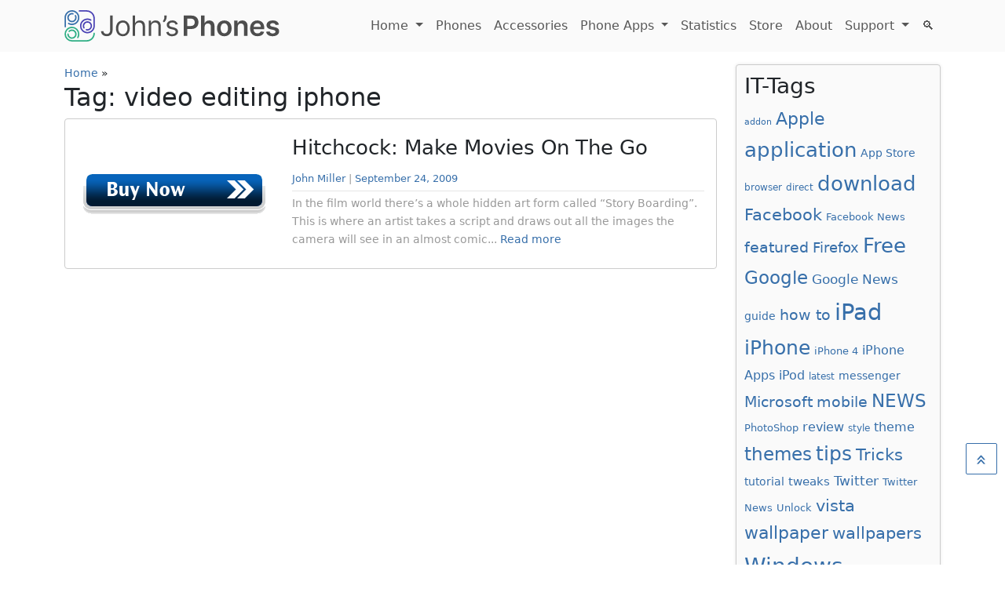

--- FILE ---
content_type: text/html; charset=UTF-8
request_url: https://www.johnsphones.com/tag/video-editing-iphone
body_size: 9614
content:
<!DOCTYPE html>
<html lang="en-US">
<head>
	<meta charset="UTF-8">
	<meta name="viewport" content="width=device-width, initial-scale=1, shrink-to-fit=no">

	<meta name='robots' content='index, follow, max-image-preview:large, max-snippet:-1, max-video-preview:-1' />

	<!-- This site is optimized with the Yoast SEO plugin v26.6 - https://yoast.com/wordpress/plugins/seo/ -->
	<title>video editing iphone Archives - John&#039;s Phone - The World&#039;s Simplest Cell Phone</title>
	<link rel="canonical" href="https://www.johnsphones.com/tag/video-editing-iphone" />
	<meta property="og:locale" content="en_US" />
	<meta property="og:type" content="article" />
	<meta property="og:title" content="video editing iphone Archives - John&#039;s Phone - The World&#039;s Simplest Cell Phone" />
	<meta property="og:url" content="https://www.johnsphones.com/tag/video-editing-iphone" />
	<meta property="og:site_name" content="John&#039;s Phone - The World&#039;s Simplest Cell Phone" />
	<meta name="twitter:card" content="summary_large_image" />
	<script type="application/ld+json" class="yoast-schema-graph">{"@context":"https://schema.org","@graph":[{"@type":"CollectionPage","@id":"https://www.johnsphones.com/tag/video-editing-iphone","url":"https://www.johnsphones.com/tag/video-editing-iphone","name":"video editing iphone Archives - John&#039;s Phone - The World&#039;s Simplest Cell Phone","isPartOf":{"@id":"https://www.johnsphones.com/#website"},"primaryImageOfPage":{"@id":"https://www.johnsphones.com/tag/video-editing-iphone#primaryimage"},"image":{"@id":"https://www.johnsphones.com/tag/video-editing-iphone#primaryimage"},"thumbnailUrl":"https://www.johnsphones.com/wp-content/uploads/2019/11/buy.png","breadcrumb":{"@id":"https://www.johnsphones.com/tag/video-editing-iphone#breadcrumb"},"inLanguage":"en-US"},{"@type":"ImageObject","inLanguage":"en-US","@id":"https://www.johnsphones.com/tag/video-editing-iphone#primaryimage","url":"https://www.johnsphones.com/wp-content/uploads/2019/11/buy.png","contentUrl":"https://www.johnsphones.com/wp-content/uploads/2019/11/buy.png","width":239,"height":55},{"@type":"BreadcrumbList","@id":"https://www.johnsphones.com/tag/video-editing-iphone#breadcrumb","itemListElement":[{"@type":"ListItem","position":1,"name":"Home","item":"https://www.johnsphones.com/"},{"@type":"ListItem","position":2,"name":"video editing iphone"}]},{"@type":"WebSite","@id":"https://www.johnsphones.com/#website","url":"https://www.johnsphones.com/","name":"John&#039;s Phone - The World&#039;s Simplest Cell Phone","description":"Covering mobile news from all over the world","potentialAction":[{"@type":"SearchAction","target":{"@type":"EntryPoint","urlTemplate":"https://www.johnsphones.com/?s={search_term_string}"},"query-input":{"@type":"PropertyValueSpecification","valueRequired":true,"valueName":"search_term_string"}}],"inLanguage":"en-US"}]}</script>
	<!-- / Yoast SEO plugin. -->


<link rel="alternate" type="application/rss+xml" title="John&#039;s Phone - The World&#039;s Simplest Cell Phone &raquo; Feed" href="https://www.johnsphones.com/feed" />
<link rel="alternate" type="application/rss+xml" title="John&#039;s Phone - The World&#039;s Simplest Cell Phone &raquo; Comments Feed" href="https://www.johnsphones.com/comments/feed" />
<link rel="alternate" type="application/rss+xml" title="John&#039;s Phone - The World&#039;s Simplest Cell Phone &raquo; video editing iphone Tag Feed" href="https://www.johnsphones.com/tag/video-editing-iphone/feed" />
<style id='wp-img-auto-sizes-contain-inline-css'>
img:is([sizes=auto i],[sizes^="auto," i]){contain-intrinsic-size:3000px 1500px}
/*# sourceURL=wp-img-auto-sizes-contain-inline-css */
</style>
<style id='wp-emoji-styles-inline-css'>

	img.wp-smiley, img.emoji {
		display: inline !important;
		border: none !important;
		box-shadow: none !important;
		height: 1em !important;
		width: 1em !important;
		margin: 0 0.07em !important;
		vertical-align: -0.1em !important;
		background: none !important;
		padding: 0 !important;
	}
/*# sourceURL=wp-emoji-styles-inline-css */
</style>
<style id='classic-theme-styles-inline-css'>
/*! This file is auto-generated */
.wp-block-button__link{color:#fff;background-color:#32373c;border-radius:9999px;box-shadow:none;text-decoration:none;padding:calc(.667em + 2px) calc(1.333em + 2px);font-size:1.125em}.wp-block-file__button{background:#32373c;color:#fff;text-decoration:none}
/*# sourceURL=/wp-includes/css/classic-themes.min.css */
</style>
<link rel='stylesheet' id='affmo-css-client-css' href='https://www.johnsphones.com/wp-content/plugins/AffiliateMediaManagerWP/css/affmo.css?ver=1.0.0' media='all' />
<link rel='stylesheet' id='style-css' href='https://www.johnsphones.com/wp-content/themes/johnsphones/style.css?ver=3.5.0' media='all' />
<link rel='stylesheet' id='main-css' href='https://www.johnsphones.com/wp-content/themes/johnsphones/build/main.css?ver=3.5.0' media='all' />
<script src="https://www.johnsphones.com/wp-content/plugins/AffiliateMediaManagerWP/js/jquery.min.js?ver=1.12.4" id="affmo-js-jquery-js"></script>
<script src="https://www.johnsphones.com/wp-content/plugins/AffiliateMediaManagerWP/js/ads.js?ver=6.9" id="affmo-ads-js-js"></script>
<script src="https://www.johnsphones.com/wp-includes/js/jquery/jquery.min.js?ver=3.7.1" id="jquery-core-js"></script>
<script src="https://www.johnsphones.com/wp-includes/js/jquery/jquery-migrate.min.js?ver=3.4.1" id="jquery-migrate-js"></script>
<link rel="https://api.w.org/" href="https://www.johnsphones.com/wp-json/" /><link rel="alternate" title="JSON" type="application/json" href="https://www.johnsphones.com/wp-json/wp/v2/tags/2870" /><link rel="EditURI" type="application/rsd+xml" title="RSD" href="https://www.johnsphones.com/xmlrpc.php?rsd" />
<meta name="generator" content="WordPress 6.9" />
<link rel="icon" href="https://www.johnsphones.com/wp-content/uploads/2023/10/cropped-johns-phones-favicon-32x32.webp" sizes="32x32" />
<link rel="icon" href="https://www.johnsphones.com/wp-content/uploads/2023/10/cropped-johns-phones-favicon-192x192.webp" sizes="192x192" />
<link rel="apple-touch-icon" href="https://www.johnsphones.com/wp-content/uploads/2023/10/cropped-johns-phones-favicon-180x180.webp" />
<meta name="msapplication-TileImage" content="https://www.johnsphones.com/wp-content/uploads/2023/10/cropped-johns-phones-favicon-270x270.webp" />

	<!-- Google tag (gtag.js) -->
	<script async src="https://www.googletagmanager.com/gtag/js?id=G-72HZ56BM41"></script>
	<script>
	  window.dataLayer = window.dataLayer || [];
	  function gtag(){dataLayer.push(arguments);}
	  gtag('js', new Date());

	  gtag('config', 'G-72HZ56BM41');
	</script>

	<!-- Matomo -->
	<script>
	  var _paq = window._paq = window._paq || [];
	  /* tracker methods like "setCustomDimension" should be called before "trackPageView" */
	  _paq.push(['trackPageView']);
	  _paq.push(['enableLinkTracking']);
	  (function() {
	    var u="https://analytics.affmo.com/";
	    _paq.push(['setTrackerUrl', u+'matomo.php']);
	    _paq.push(['setSiteId', '12']);
	    var d=document, g=d.createElement('script'), s=d.getElementsByTagName('script')[0];
	    g.async=true; g.src=u+'matomo.js'; s.parentNode.insertBefore(g,s);
	  })();
	</script>
	<!-- End Matomo Code -->


<script type="application/ld+json">
    {
        "@context": "http://schema.org",
        "@type": "Organization",
        "name": "Johns Phones",
        "url": "https://www.johnsphones.com/",
        "logo": "https://www.johnsphones.com/wp-content/themes/johnsphones/assets/img/logo.svg",
        
        "contactPoint": {
			"@type": "ContactPoint",
			"email": "info@johnsphones.com"
        }
    }
</script>
<style id='global-styles-inline-css'>
:root{--wp--preset--aspect-ratio--square: 1;--wp--preset--aspect-ratio--4-3: 4/3;--wp--preset--aspect-ratio--3-4: 3/4;--wp--preset--aspect-ratio--3-2: 3/2;--wp--preset--aspect-ratio--2-3: 2/3;--wp--preset--aspect-ratio--16-9: 16/9;--wp--preset--aspect-ratio--9-16: 9/16;--wp--preset--color--black: #000000;--wp--preset--color--cyan-bluish-gray: #abb8c3;--wp--preset--color--white: #ffffff;--wp--preset--color--pale-pink: #f78da7;--wp--preset--color--vivid-red: #cf2e2e;--wp--preset--color--luminous-vivid-orange: #ff6900;--wp--preset--color--luminous-vivid-amber: #fcb900;--wp--preset--color--light-green-cyan: #7bdcb5;--wp--preset--color--vivid-green-cyan: #00d084;--wp--preset--color--pale-cyan-blue: #8ed1fc;--wp--preset--color--vivid-cyan-blue: #0693e3;--wp--preset--color--vivid-purple: #9b51e0;--wp--preset--gradient--vivid-cyan-blue-to-vivid-purple: linear-gradient(135deg,rgb(6,147,227) 0%,rgb(155,81,224) 100%);--wp--preset--gradient--light-green-cyan-to-vivid-green-cyan: linear-gradient(135deg,rgb(122,220,180) 0%,rgb(0,208,130) 100%);--wp--preset--gradient--luminous-vivid-amber-to-luminous-vivid-orange: linear-gradient(135deg,rgb(252,185,0) 0%,rgb(255,105,0) 100%);--wp--preset--gradient--luminous-vivid-orange-to-vivid-red: linear-gradient(135deg,rgb(255,105,0) 0%,rgb(207,46,46) 100%);--wp--preset--gradient--very-light-gray-to-cyan-bluish-gray: linear-gradient(135deg,rgb(238,238,238) 0%,rgb(169,184,195) 100%);--wp--preset--gradient--cool-to-warm-spectrum: linear-gradient(135deg,rgb(74,234,220) 0%,rgb(151,120,209) 20%,rgb(207,42,186) 40%,rgb(238,44,130) 60%,rgb(251,105,98) 80%,rgb(254,248,76) 100%);--wp--preset--gradient--blush-light-purple: linear-gradient(135deg,rgb(255,206,236) 0%,rgb(152,150,240) 100%);--wp--preset--gradient--blush-bordeaux: linear-gradient(135deg,rgb(254,205,165) 0%,rgb(254,45,45) 50%,rgb(107,0,62) 100%);--wp--preset--gradient--luminous-dusk: linear-gradient(135deg,rgb(255,203,112) 0%,rgb(199,81,192) 50%,rgb(65,88,208) 100%);--wp--preset--gradient--pale-ocean: linear-gradient(135deg,rgb(255,245,203) 0%,rgb(182,227,212) 50%,rgb(51,167,181) 100%);--wp--preset--gradient--electric-grass: linear-gradient(135deg,rgb(202,248,128) 0%,rgb(113,206,126) 100%);--wp--preset--gradient--midnight: linear-gradient(135deg,rgb(2,3,129) 0%,rgb(40,116,252) 100%);--wp--preset--font-size--small: 13px;--wp--preset--font-size--medium: 20px;--wp--preset--font-size--large: 36px;--wp--preset--font-size--x-large: 42px;--wp--preset--spacing--20: 0.44rem;--wp--preset--spacing--30: 0.67rem;--wp--preset--spacing--40: 1rem;--wp--preset--spacing--50: 1.5rem;--wp--preset--spacing--60: 2.25rem;--wp--preset--spacing--70: 3.38rem;--wp--preset--spacing--80: 5.06rem;--wp--preset--shadow--natural: 6px 6px 9px rgba(0, 0, 0, 0.2);--wp--preset--shadow--deep: 12px 12px 50px rgba(0, 0, 0, 0.4);--wp--preset--shadow--sharp: 6px 6px 0px rgba(0, 0, 0, 0.2);--wp--preset--shadow--outlined: 6px 6px 0px -3px rgb(255, 255, 255), 6px 6px rgb(0, 0, 0);--wp--preset--shadow--crisp: 6px 6px 0px rgb(0, 0, 0);}:where(.is-layout-flex){gap: 0.5em;}:where(.is-layout-grid){gap: 0.5em;}body .is-layout-flex{display: flex;}.is-layout-flex{flex-wrap: wrap;align-items: center;}.is-layout-flex > :is(*, div){margin: 0;}body .is-layout-grid{display: grid;}.is-layout-grid > :is(*, div){margin: 0;}:where(.wp-block-columns.is-layout-flex){gap: 2em;}:where(.wp-block-columns.is-layout-grid){gap: 2em;}:where(.wp-block-post-template.is-layout-flex){gap: 1.25em;}:where(.wp-block-post-template.is-layout-grid){gap: 1.25em;}.has-black-color{color: var(--wp--preset--color--black) !important;}.has-cyan-bluish-gray-color{color: var(--wp--preset--color--cyan-bluish-gray) !important;}.has-white-color{color: var(--wp--preset--color--white) !important;}.has-pale-pink-color{color: var(--wp--preset--color--pale-pink) !important;}.has-vivid-red-color{color: var(--wp--preset--color--vivid-red) !important;}.has-luminous-vivid-orange-color{color: var(--wp--preset--color--luminous-vivid-orange) !important;}.has-luminous-vivid-amber-color{color: var(--wp--preset--color--luminous-vivid-amber) !important;}.has-light-green-cyan-color{color: var(--wp--preset--color--light-green-cyan) !important;}.has-vivid-green-cyan-color{color: var(--wp--preset--color--vivid-green-cyan) !important;}.has-pale-cyan-blue-color{color: var(--wp--preset--color--pale-cyan-blue) !important;}.has-vivid-cyan-blue-color{color: var(--wp--preset--color--vivid-cyan-blue) !important;}.has-vivid-purple-color{color: var(--wp--preset--color--vivid-purple) !important;}.has-black-background-color{background-color: var(--wp--preset--color--black) !important;}.has-cyan-bluish-gray-background-color{background-color: var(--wp--preset--color--cyan-bluish-gray) !important;}.has-white-background-color{background-color: var(--wp--preset--color--white) !important;}.has-pale-pink-background-color{background-color: var(--wp--preset--color--pale-pink) !important;}.has-vivid-red-background-color{background-color: var(--wp--preset--color--vivid-red) !important;}.has-luminous-vivid-orange-background-color{background-color: var(--wp--preset--color--luminous-vivid-orange) !important;}.has-luminous-vivid-amber-background-color{background-color: var(--wp--preset--color--luminous-vivid-amber) !important;}.has-light-green-cyan-background-color{background-color: var(--wp--preset--color--light-green-cyan) !important;}.has-vivid-green-cyan-background-color{background-color: var(--wp--preset--color--vivid-green-cyan) !important;}.has-pale-cyan-blue-background-color{background-color: var(--wp--preset--color--pale-cyan-blue) !important;}.has-vivid-cyan-blue-background-color{background-color: var(--wp--preset--color--vivid-cyan-blue) !important;}.has-vivid-purple-background-color{background-color: var(--wp--preset--color--vivid-purple) !important;}.has-black-border-color{border-color: var(--wp--preset--color--black) !important;}.has-cyan-bluish-gray-border-color{border-color: var(--wp--preset--color--cyan-bluish-gray) !important;}.has-white-border-color{border-color: var(--wp--preset--color--white) !important;}.has-pale-pink-border-color{border-color: var(--wp--preset--color--pale-pink) !important;}.has-vivid-red-border-color{border-color: var(--wp--preset--color--vivid-red) !important;}.has-luminous-vivid-orange-border-color{border-color: var(--wp--preset--color--luminous-vivid-orange) !important;}.has-luminous-vivid-amber-border-color{border-color: var(--wp--preset--color--luminous-vivid-amber) !important;}.has-light-green-cyan-border-color{border-color: var(--wp--preset--color--light-green-cyan) !important;}.has-vivid-green-cyan-border-color{border-color: var(--wp--preset--color--vivid-green-cyan) !important;}.has-pale-cyan-blue-border-color{border-color: var(--wp--preset--color--pale-cyan-blue) !important;}.has-vivid-cyan-blue-border-color{border-color: var(--wp--preset--color--vivid-cyan-blue) !important;}.has-vivid-purple-border-color{border-color: var(--wp--preset--color--vivid-purple) !important;}.has-vivid-cyan-blue-to-vivid-purple-gradient-background{background: var(--wp--preset--gradient--vivid-cyan-blue-to-vivid-purple) !important;}.has-light-green-cyan-to-vivid-green-cyan-gradient-background{background: var(--wp--preset--gradient--light-green-cyan-to-vivid-green-cyan) !important;}.has-luminous-vivid-amber-to-luminous-vivid-orange-gradient-background{background: var(--wp--preset--gradient--luminous-vivid-amber-to-luminous-vivid-orange) !important;}.has-luminous-vivid-orange-to-vivid-red-gradient-background{background: var(--wp--preset--gradient--luminous-vivid-orange-to-vivid-red) !important;}.has-very-light-gray-to-cyan-bluish-gray-gradient-background{background: var(--wp--preset--gradient--very-light-gray-to-cyan-bluish-gray) !important;}.has-cool-to-warm-spectrum-gradient-background{background: var(--wp--preset--gradient--cool-to-warm-spectrum) !important;}.has-blush-light-purple-gradient-background{background: var(--wp--preset--gradient--blush-light-purple) !important;}.has-blush-bordeaux-gradient-background{background: var(--wp--preset--gradient--blush-bordeaux) !important;}.has-luminous-dusk-gradient-background{background: var(--wp--preset--gradient--luminous-dusk) !important;}.has-pale-ocean-gradient-background{background: var(--wp--preset--gradient--pale-ocean) !important;}.has-electric-grass-gradient-background{background: var(--wp--preset--gradient--electric-grass) !important;}.has-midnight-gradient-background{background: var(--wp--preset--gradient--midnight) !important;}.has-small-font-size{font-size: var(--wp--preset--font-size--small) !important;}.has-medium-font-size{font-size: var(--wp--preset--font-size--medium) !important;}.has-large-font-size{font-size: var(--wp--preset--font-size--large) !important;}.has-x-large-font-size{font-size: var(--wp--preset--font-size--x-large) !important;}
/*# sourceURL=global-styles-inline-css */
</style>
</head>


<body class="archive tag tag-video-editing-iphone tag-2870 wp-theme-johnsphones">


<a href="#main" class="visually-hidden-focusable">Skip to main content</a>

<div id="wrapper">
		<header>
		<nav id="header" class="navbar navbar-expand-md navbar-light">
			<div class="container">
				<a class="navbar-brand" href="https://www.johnsphones.com" title="John&#039;s Phone &#8211; The World&#039;s Simplest Cell Phone" rel="home">
											
						<img src="https://www.johnsphones.com/wp-content/themes/johnsphones/assets/img/logo.svg" alt="John&#039;s Phone &#8211; The World&#039;s Simplest Cell Phone" />
									</a>

				<button class="navbar-toggler" type="button" data-bs-toggle="collapse" data-bs-target="#navbar" aria-controls="navbar" aria-expanded="false" aria-label="Toggle navigation">
					<span class="navbar-toggler-icon"></span>
				</button>

				<div id="navbar" class="collapse navbar-collapse">
					<ul id="menu-top-menu" class="navbar-nav ms-auto"><li itemscope="itemscope" itemtype="https://www.schema.org/SiteNavigationElement" id="menu-item-6" class="menu-item menu-item-type-custom menu-item-object-custom menu-item-has-children nav-item menu-item-6 dropdown"><a title="Home" href="/" aria-haspopup="true" class="nav-link dropdown-toggle" aria-expanded="false">Home <span class="caret"></span></a><ul role="menu" class="dropdown-menu"><li itemscope="itemscope" itemtype="https://www.schema.org/SiteNavigationElement" id="menu-item-6112" class="menu-item menu-item-type-post_type menu-item-object-page menu-item-6112"><a title="Photo Gallery" href="https://www.johnsphones.com/photo-gallery/item26" class="dropdown-item">Photo Gallery</a></li>
<li itemscope="itemscope" itemtype="https://www.schema.org/SiteNavigationElement" id="menu-item-6113" class="menu-item menu-item-type-post_type menu-item-object-page menu-item-6113"><a title="Downloads" href="https://www.johnsphones.com/support/media-downloads/item17" class="dropdown-item">Downloads</a></li>
</ul>
</li>
<li itemscope="itemscope" itemtype="https://www.schema.org/SiteNavigationElement" id="menu-item-8878" class="menu-item menu-item-type-post_type menu-item-object-page nav-item menu-item-8878"><a title="Phones" href="https://www.johnsphones.com/phone-reviews" class="nav-link">Phones</a></li>
<li itemscope="itemscope" itemtype="https://www.schema.org/SiteNavigationElement" id="menu-item-8877" class="menu-item menu-item-type-post_type menu-item-object-page nav-item menu-item-8877"><a title="Accessories" href="https://www.johnsphones.com/phone-accessories" class="nav-link">Accessories</a></li>
<li itemscope="itemscope" itemtype="https://www.schema.org/SiteNavigationElement" id="menu-item-8876" class="menu-item menu-item-type-post_type menu-item-object-page menu-item-has-children nav-item menu-item-8876 dropdown"><a title="Phone Apps" href="https://www.johnsphones.com/apps" aria-haspopup="true" class="nav-link dropdown-toggle" aria-expanded="false">Phone Apps <span class="caret"></span></a><ul role="menu" class="dropdown-menu"><li itemscope="itemscope" itemtype="https://www.schema.org/SiteNavigationElement" id="menu-item-8902" class="menu-item menu-item-type-post_type menu-item-object-page menu-item-8902"><a title="Casino Mobile Phone Apps" href="https://www.johnsphones.com/apps/casino" class="dropdown-item">Casino Mobile Phone Apps</a></li>
<li itemscope="itemscope" itemtype="https://www.schema.org/SiteNavigationElement" id="menu-item-9488" class="menu-item menu-item-type-post_type menu-item-object-page menu-item-9488"><a title="Trading Apps: Forex and Crypto" href="https://www.johnsphones.com/apps/trading" class="dropdown-item">Trading Apps: Forex and Crypto</a></li>
<li itemscope="itemscope" itemtype="https://www.schema.org/SiteNavigationElement" id="menu-item-9996" class="menu-item menu-item-type-post_type menu-item-object-page menu-item-9996"><a title="Slots Apps" href="https://www.johnsphones.com/slots/apps" class="dropdown-item">Slots Apps</a></li>
<li itemscope="itemscope" itemtype="https://www.schema.org/SiteNavigationElement" id="menu-item-11969" class="menu-item menu-item-type-post_type menu-item-object-page menu-item-11969"><a title="Roulette Apps" href="https://www.johnsphones.com/roulette/apps" class="dropdown-item">Roulette Apps</a></li>
<li itemscope="itemscope" itemtype="https://www.schema.org/SiteNavigationElement" id="menu-item-10118" class="menu-item menu-item-type-post_type menu-item-object-page menu-item-10118"><a title="Blackjack Apps" href="https://www.johnsphones.com/blackjack/apps" class="dropdown-item">Blackjack Apps</a></li>
<li itemscope="itemscope" itemtype="https://www.schema.org/SiteNavigationElement" id="menu-item-11974" class="menu-item menu-item-type-post_type menu-item-object-page menu-item-11974"><a title="Video Poker Apps" href="https://www.johnsphones.com/video-poker/apps" class="dropdown-item">Video Poker Apps</a></li>
</ul>
</li>
<li itemscope="itemscope" itemtype="https://www.schema.org/SiteNavigationElement" id="menu-item-8875" class="menu-item menu-item-type-post_type menu-item-object-page nav-item menu-item-8875"><a title="Statistics" href="https://www.johnsphones.com/statistics" class="nav-link">Statistics</a></li>
<li itemscope="itemscope" itemtype="https://www.schema.org/SiteNavigationElement" id="menu-item-6114" class="menu-item menu-item-type-post_type menu-item-object-page nav-item menu-item-6114"><a title="Store" href="https://www.johnsphones.com/store/item9" class="nav-link">Store</a></li>
<li itemscope="itemscope" itemtype="https://www.schema.org/SiteNavigationElement" id="menu-item-6115" class="menu-item menu-item-type-post_type menu-item-object-page nav-item menu-item-6115"><a title="About" href="https://www.johnsphones.com/about/item4" class="nav-link">About</a></li>
<li itemscope="itemscope" itemtype="https://www.schema.org/SiteNavigationElement" id="menu-item-6105" class="menu-item menu-item-type-post_type menu-item-object-page menu-item-has-children nav-item menu-item-6105 dropdown"><a title="Support" href="https://www.johnsphones.com/support" aria-haspopup="true" class="nav-link dropdown-toggle" aria-expanded="false">Support <span class="caret"></span></a><ul role="menu" class="dropdown-menu"><li itemscope="itemscope" itemtype="https://www.schema.org/SiteNavigationElement" id="menu-item-6116" class="menu-item menu-item-type-post_type menu-item-object-page menu-item-6116"><a title="FAQ" href="https://www.johnsphones.com/support/faq/item35" class="dropdown-item">FAQ</a></li>
<li itemscope="itemscope" itemtype="https://www.schema.org/SiteNavigationElement" id="menu-item-6117" class="menu-item menu-item-type-post_type menu-item-object-page menu-item-6117"><a title="John&#039;s Manual" href="https://www.johnsphones.com/support/johns-manual/item57" class="dropdown-item">John&#8217;s Manual</a></li>
<li itemscope="itemscope" itemtype="https://www.schema.org/SiteNavigationElement" id="menu-item-6118" class="menu-item menu-item-type-post_type menu-item-object-page menu-item-6118"><a title="Warranty" href="https://www.johnsphones.com/support/warranty/item36" class="dropdown-item">Warranty</a></li>
<li itemscope="itemscope" itemtype="https://www.schema.org/SiteNavigationElement" id="menu-item-6119" class="menu-item menu-item-type-post_type menu-item-object-page menu-item-6119"><a title="Contact" href="https://www.johnsphones.com/support/contact/item23" class="dropdown-item">Contact</a></li>
</ul>
</li>
<li><a class="nav-link" id="search-toggle" href="javascript:void(0)"><span class="inner"><span>SEARCH</span> 🔍</span></a></li></ul>				</div><!-- /.navbar-collapse -->
			</div><!-- /.container -->
		</nav><!-- /#header -->
	</header>
	
	<main id="main" class="container">
							<div class="row">
						<div class="col-md-9 col-sm-12">
							<div id="breadcrumbs"><span><span><a href="https://www.johnsphones.com/">Home</a></span> » <span class="breadcrumb_last" aria-current="page">video editing iphone</span></span></div>					<header class="page-header">
		<h1 class="page-title">Tag: video editing iphone</h1>
			</header>
<div class="container">
	<div class="row">
	
<article id="post-1688" class="col-12 post-1688 post type-post status-publish format-standard has-post-thumbnail hentry category-applications tag-iphone-editor tag-iphone-movie tag-video-editing-iphone">
	<div class="row">
		<a class="col-12 col-sm-4"><div class="thumbnail"><img width="239" height="55" src="https://www.johnsphones.com/wp-content/uploads/2019/11/buy.png" class="attachment-large size-large wp-post-image" alt="" decoding="async" /></div></a>
		<div class="col-12 col-sm-8">
			<h2>
				<a href="https://www.johnsphones.com/applications/hitchcock-make-movies-on-the-go" title="Permalink to Hitchcock: Make Movies On The Go" rel="bookmark">Hitchcock: Make Movies On The Go</a>
			</h2>
							<div class="entry-meta">
					<div class="jp-post-meta-data"><span class="author-meta post-meta vcard"><a class="url fn n" href="https://www.johnsphones.com/author/admin" title="View all posts by John Miller" rel="author">John Miller</a></span> | <span class="post-meta"><a href="https://www.johnsphones.com/applications/hitchcock-make-movies-on-the-go" title="September 24, 2009 - 12:45 pm" rel="bookmark"><time class="entry-date" datetime="2009-09-24T12:45:02+00:00">September 24, 2009</time></a></span></div><hr class="my-1" />				</div><!-- /.entry-meta -->
						<div class="entry-excerpt">
				In the film world there’s a whole hidden art form called “Story Boarding”. This is where an artist takes a script and draws out all the images the camera will see in an almost comic... <a href="https://www.johnsphones.com/applications/hitchcock-make-movies-on-the-go">Read more</a>			</div>
		</div>
	</div><!-- /.row -->
</article><!-- /#post-1688 -->
	</div>
</div>
								</div><!-- /.col -->

						<div id="sidebar" class="col-md-3 col-sm-12 order-sm-last">
					<div id="widget-area" class="widget-area" role="complementary">
				<div class="widget-wrapper"><h3 class="widget-title">IT-Tags</h3><nav aria-label="IT-Tags"><div class="tagcloud"><a href="https://www.johnsphones.com/tag/addon" class="tag-cloud-link tag-link-150 tag-link-position-1" style="font-size: 8pt;" aria-label="addon (15 items)">addon</a>
<a href="https://www.johnsphones.com/tag/apple" class="tag-cloud-link tag-link-307 tag-link-position-2" style="font-size: 16.26pt;" aria-label="Apple (60 items)">Apple</a>
<a href="https://www.johnsphones.com/tag/application" class="tag-cloud-link tag-link-334 tag-link-position-3" style="font-size: 19.34pt;" aria-label="application (102 items)">application</a>
<a href="https://www.johnsphones.com/tag/app-store" class="tag-cloud-link tag-link-306 tag-link-position-4" style="font-size: 10.24pt;" aria-label="App Store (22 items)">App Store</a>
<a href="https://www.johnsphones.com/tag/browser" class="tag-cloud-link tag-link-486 tag-link-position-5" style="font-size: 8.84pt;" aria-label="browser (17 items)">browser</a>
<a href="https://www.johnsphones.com/tag/direct" class="tag-cloud-link tag-link-728 tag-link-position-6" style="font-size: 8.84pt;" aria-label="direct (17 items)">direct</a>
<a href="https://www.johnsphones.com/tag/download" class="tag-cloud-link tag-link-753 tag-link-position-7" style="font-size: 19.34pt;" aria-label="download (102 items)">download</a>
<a href="https://www.johnsphones.com/tag/facebook" class="tag-cloud-link tag-link-855 tag-link-position-8" style="font-size: 15.98pt;" aria-label="Facebook (58 items)">Facebook</a>
<a href="https://www.johnsphones.com/tag/facebook-news" class="tag-cloud-link tag-link-862 tag-link-position-9" style="font-size: 9.68pt;" aria-label="Facebook News (20 items)">Facebook News</a>
<a href="https://www.johnsphones.com/tag/featured" class="tag-cloud-link tag-link-888 tag-link-position-10" style="font-size: 13.88pt;" aria-label="featured (41 items)">featured</a>
<a href="https://www.johnsphones.com/tag/firefox" class="tag-cloud-link tag-link-907 tag-link-position-11" style="font-size: 13.46pt;" aria-label="Firefox (38 items)">Firefox</a>
<a href="https://www.johnsphones.com/tag/free" class="tag-cloud-link tag-link-948 tag-link-position-12" style="font-size: 19.34pt;" aria-label="Free (101 items)">Free</a>
<a href="https://www.johnsphones.com/tag/google" class="tag-cloud-link tag-link-1037 tag-link-position-13" style="font-size: 17.24pt;" aria-label="Google (72 items)">Google</a>
<a href="https://www.johnsphones.com/tag/google-news" class="tag-cloud-link tag-link-1055 tag-link-position-14" style="font-size: 13.04pt;" aria-label="Google News (35 items)">Google News</a>
<a href="https://www.johnsphones.com/tag/guide" class="tag-cloud-link tag-link-1093 tag-link-position-15" style="font-size: 10.52pt;" aria-label="guide (23 items)">guide</a>
<a href="https://www.johnsphones.com/tag/how-to" class="tag-cloud-link tag-link-1152 tag-link-position-16" style="font-size: 13.88pt;" aria-label="how to (41 items)">how to</a>
<a href="https://www.johnsphones.com/tag/ipad" class="tag-cloud-link tag-link-1288 tag-link-position-17" style="font-size: 22pt;" aria-label="iPad (157 items)">iPad</a>
<a href="https://www.johnsphones.com/tag/iphone" class="tag-cloud-link tag-link-1313 tag-link-position-18" style="font-size: 18.78pt;" aria-label="iPhone (93 items)">iPhone</a>
<a href="https://www.johnsphones.com/tag/iphone-4" class="tag-cloud-link tag-link-1317 tag-link-position-19" style="font-size: 9.96pt;" aria-label="iPhone 4 (21 items)">iPhone 4</a>
<a href="https://www.johnsphones.com/tag/iphone-apps" class="tag-cloud-link tag-link-1324 tag-link-position-20" style="font-size: 12.06pt;" aria-label="iPhone Apps (30 items)">iPhone Apps</a>
<a href="https://www.johnsphones.com/tag/ipod" class="tag-cloud-link tag-link-1364 tag-link-position-21" style="font-size: 11.92pt;" aria-label="iPod (29 items)">iPod</a>
<a href="https://www.johnsphones.com/tag/latest" class="tag-cloud-link tag-link-1456 tag-link-position-22" style="font-size: 8.84pt;" aria-label="latest (17 items)">latest</a>
<a href="https://www.johnsphones.com/tag/messenger" class="tag-cloud-link tag-link-1601 tag-link-position-23" style="font-size: 10.52pt;" aria-label="messenger (23 items)">messenger</a>
<a href="https://www.johnsphones.com/tag/microsoft" class="tag-cloud-link tag-link-1612 tag-link-position-24" style="font-size: 14.02pt;" aria-label="Microsoft (42 items)">Microsoft</a>
<a href="https://www.johnsphones.com/tag/mobile" class="tag-cloud-link tag-link-1643 tag-link-position-25" style="font-size: 14.16pt;" aria-label="mobile (43 items)">mobile</a>
<a href="https://www.johnsphones.com/tag/news" class="tag-cloud-link tag-link-1929 tag-link-position-26" style="font-size: 17.24pt;" aria-label="NEWS (72 items)">NEWS</a>
<a href="https://www.johnsphones.com/tag/photoshop" class="tag-cloud-link tag-link-2084 tag-link-position-27" style="font-size: 9.68pt;" aria-label="PhotoShop (20 items)">PhotoShop</a>
<a href="https://www.johnsphones.com/tag/review" class="tag-cloud-link tag-link-2264 tag-link-position-28" style="font-size: 11.64pt;" aria-label="review (28 items)">review</a>
<a href="https://www.johnsphones.com/tag/style" class="tag-cloud-link tag-link-2541 tag-link-position-29" style="font-size: 8.84pt;" aria-label="style (17 items)">style</a>
<a href="https://www.johnsphones.com/tag/theme" class="tag-cloud-link tag-link-2704 tag-link-position-30" style="font-size: 11.92pt;" aria-label="theme (29 items)">theme</a>
<a href="https://www.johnsphones.com/tag/themes" class="tag-cloud-link tag-link-2706 tag-link-position-31" style="font-size: 17.24pt;" aria-label="themes (71 items)">themes</a>
<a href="https://www.johnsphones.com/tag/tips" class="tag-cloud-link tag-link-2724 tag-link-position-32" style="font-size: 18.92pt;" aria-label="tips (95 items)">tips</a>
<a href="https://www.johnsphones.com/tag/tricks" class="tag-cloud-link tag-link-2775 tag-link-position-33" style="font-size: 16.12pt;" aria-label="Tricks (59 items)">Tricks</a>
<a href="https://www.johnsphones.com/tag/tutorial" class="tag-cloud-link tag-link-2789 tag-link-position-34" style="font-size: 10.52pt;" aria-label="tutorial (23 items)">tutorial</a>
<a href="https://www.johnsphones.com/tag/tweaks" class="tag-cloud-link tag-link-2796 tag-link-position-35" style="font-size: 10.94pt;" aria-label="tweaks (25 items)">tweaks</a>
<a href="https://www.johnsphones.com/tag/twitter" class="tag-cloud-link tag-link-2807 tag-link-position-36" style="font-size: 12.48pt;" aria-label="Twitter (32 items)">Twitter</a>
<a href="https://www.johnsphones.com/tag/twitter-news" class="tag-cloud-link tag-link-2812 tag-link-position-37" style="font-size: 9.68pt;" aria-label="Twitter News (20 items)">Twitter News</a>
<a href="https://www.johnsphones.com/tag/unlock" class="tag-cloud-link tag-link-2827 tag-link-position-38" style="font-size: 9.4pt;" aria-label="Unlock (19 items)">Unlock</a>
<a href="https://www.johnsphones.com/tag/vista" class="tag-cloud-link tag-link-2884 tag-link-position-39" style="font-size: 15.42pt;" aria-label="vista (53 items)">vista</a>
<a href="https://www.johnsphones.com/tag/wallpaper" class="tag-cloud-link tag-link-2907 tag-link-position-40" style="font-size: 16.26pt;" aria-label="wallpaper (60 items)">wallpaper</a>
<a href="https://www.johnsphones.com/tag/wallpapers" class="tag-cloud-link tag-link-2908 tag-link-position-41" style="font-size: 15.84pt;" aria-label="wallpapers (56 items)">wallpapers</a>
<a href="https://www.johnsphones.com/tag/windows" class="tag-cloud-link tag-link-2955 tag-link-position-42" style="font-size: 21.3pt;" aria-label="Windows (140 items)">Windows</a>
<a href="https://www.johnsphones.com/tag/windows-7" class="tag-cloud-link tag-link-2956 tag-link-position-43" style="font-size: 20.18pt;" aria-label="Windows 7 (116 items)">Windows 7</a>
<a href="https://www.johnsphones.com/tag/windows-8" class="tag-cloud-link tag-link-3082 tag-link-position-44" style="font-size: 11.92pt;" aria-label="Windows 8 (29 items)">Windows 8</a>
<a href="https://www.johnsphones.com/tag/xp" class="tag-cloud-link tag-link-3523 tag-link-position-45" style="font-size: 14.58pt;" aria-label="xp (46 items)">xp</a></div>
</nav></div>			</div><!-- /.widget-area -->
			</div><!-- /#sidebar -->
	
				</div><!-- /.row -->
					</main><!-- /#main -->
		<script>
  setTimeout(function(){
    if(!document.getElementById('JasHAAffsaMosaAdsANa2i')) {
      jQuery('a[target="_blank"]').removeAttr('target');
    }
  }, 1000);
</script>
		<footer id="footer">
			<div class="container">
				<div class="row">
					<nav class="col-12 mt-3"><ul class="menu nav justify-content-center"><li class="menu-item menu-item-type-post_type menu-item-object-page nav-item"><a href="https://www.johnsphones.com/about/item4" class="nav-link">About</a></li>
<li class="menu-item menu-item-type-post_type menu-item-object-page nav-item"><a href="https://www.johnsphones.com/support/contact/item23" class="nav-link">Contact</a></li>
</ul></nav>						<div class="col-12">
										<div class="textwidget"><p>The reviews and opinions expressed on this website are based on the personal experiences and expertise of our reviewers. We aim to provide honest and unbiased opinions on various tech devices, including smartphones, headphones, and other gadgets. However, it is important to understand that the reviews on this website are provided for informational purposes only.</p>
<p>Please use the information on this website as a part of your research but consider consulting multiple sources before making any purchasing decisions. </p>
<p>This is not official John&#8217;s Phones website. This website is just about simplest phones (John&#8217;s Phone for example), Apple, Android and all not ordinary phone models (luxury/strange/extreme/special). Shop online at John’s Store &#8211; no phones for sale, just samples to look at. A trade name of Phone from the Supermarket BV, John’s Phone is designed by John Doe Amsterdam and manufactured in China.</p>
</div>
								</div>
					
					<div class="col-12">
						<p>&copy; 2026 John&#039;s Phone &#8211; The World&#039;s Simplest Cell Phone. All rights reserved.</p>
					</div>
				</div><!-- /.row -->
			</div><!-- /.container -->
		</footer><!-- /#footer -->
	</div><!-- /#wrapper -->
	<div class='search-form-wrapper'>
		<div class='search-form-overlay'></div>
		<form class="search-form" role="search" method="get" action="https://www.johnsphones.com/">
	<label class='search-form-label'>Type something and Enter</label>
	<input class='search-text' name='s' value="" type='text' placeholder="Type something and Enter"/>
	<button class='search-submit' type='submit'><i class="fa fa-search"></i></button>
</form>	</div>
	
	<script type="speculationrules">
{"prefetch":[{"source":"document","where":{"and":[{"href_matches":"/*"},{"not":{"href_matches":["/wp-*.php","/wp-admin/*","/wp-content/uploads/*","/wp-content/*","/wp-content/plugins/*","/wp-content/themes/johnsphones/*","/*\\?(.+)"]}},{"not":{"selector_matches":"a[rel~=\"nofollow\"]"}},{"not":{"selector_matches":".no-prefetch, .no-prefetch a"}}]},"eagerness":"conservative"}]}
</script>
<script id="affmo-js-js-extra">
var front = {"ajaxurl":"https://www.johnsphones.com/wp-admin/admin-ajax.php"};
//# sourceURL=affmo-js-js-extra
</script>
<script src="https://www.johnsphones.com/wp-content/plugins/AffiliateMediaManagerWP/js/affmo.js?ver=6.9" id="affmo-js-js"></script>
<script src="https://www.johnsphones.com/wp-content/themes/johnsphones/build/main.js?ver=3.5.0" id="mainjs-js"></script>
<script id="wp-emoji-settings" type="application/json">
{"baseUrl":"https://s.w.org/images/core/emoji/17.0.2/72x72/","ext":".png","svgUrl":"https://s.w.org/images/core/emoji/17.0.2/svg/","svgExt":".svg","source":{"concatemoji":"https://www.johnsphones.com/wp-includes/js/wp-emoji-release.min.js?ver=6.9"}}
</script>
<script type="module">
/*! This file is auto-generated */
const a=JSON.parse(document.getElementById("wp-emoji-settings").textContent),o=(window._wpemojiSettings=a,"wpEmojiSettingsSupports"),s=["flag","emoji"];function i(e){try{var t={supportTests:e,timestamp:(new Date).valueOf()};sessionStorage.setItem(o,JSON.stringify(t))}catch(e){}}function c(e,t,n){e.clearRect(0,0,e.canvas.width,e.canvas.height),e.fillText(t,0,0);t=new Uint32Array(e.getImageData(0,0,e.canvas.width,e.canvas.height).data);e.clearRect(0,0,e.canvas.width,e.canvas.height),e.fillText(n,0,0);const a=new Uint32Array(e.getImageData(0,0,e.canvas.width,e.canvas.height).data);return t.every((e,t)=>e===a[t])}function p(e,t){e.clearRect(0,0,e.canvas.width,e.canvas.height),e.fillText(t,0,0);var n=e.getImageData(16,16,1,1);for(let e=0;e<n.data.length;e++)if(0!==n.data[e])return!1;return!0}function u(e,t,n,a){switch(t){case"flag":return n(e,"\ud83c\udff3\ufe0f\u200d\u26a7\ufe0f","\ud83c\udff3\ufe0f\u200b\u26a7\ufe0f")?!1:!n(e,"\ud83c\udde8\ud83c\uddf6","\ud83c\udde8\u200b\ud83c\uddf6")&&!n(e,"\ud83c\udff4\udb40\udc67\udb40\udc62\udb40\udc65\udb40\udc6e\udb40\udc67\udb40\udc7f","\ud83c\udff4\u200b\udb40\udc67\u200b\udb40\udc62\u200b\udb40\udc65\u200b\udb40\udc6e\u200b\udb40\udc67\u200b\udb40\udc7f");case"emoji":return!a(e,"\ud83e\u1fac8")}return!1}function f(e,t,n,a){let r;const o=(r="undefined"!=typeof WorkerGlobalScope&&self instanceof WorkerGlobalScope?new OffscreenCanvas(300,150):document.createElement("canvas")).getContext("2d",{willReadFrequently:!0}),s=(o.textBaseline="top",o.font="600 32px Arial",{});return e.forEach(e=>{s[e]=t(o,e,n,a)}),s}function r(e){var t=document.createElement("script");t.src=e,t.defer=!0,document.head.appendChild(t)}a.supports={everything:!0,everythingExceptFlag:!0},new Promise(t=>{let n=function(){try{var e=JSON.parse(sessionStorage.getItem(o));if("object"==typeof e&&"number"==typeof e.timestamp&&(new Date).valueOf()<e.timestamp+604800&&"object"==typeof e.supportTests)return e.supportTests}catch(e){}return null}();if(!n){if("undefined"!=typeof Worker&&"undefined"!=typeof OffscreenCanvas&&"undefined"!=typeof URL&&URL.createObjectURL&&"undefined"!=typeof Blob)try{var e="postMessage("+f.toString()+"("+[JSON.stringify(s),u.toString(),c.toString(),p.toString()].join(",")+"));",a=new Blob([e],{type:"text/javascript"});const r=new Worker(URL.createObjectURL(a),{name:"wpTestEmojiSupports"});return void(r.onmessage=e=>{i(n=e.data),r.terminate(),t(n)})}catch(e){}i(n=f(s,u,c,p))}t(n)}).then(e=>{for(const n in e)a.supports[n]=e[n],a.supports.everything=a.supports.everything&&a.supports[n],"flag"!==n&&(a.supports.everythingExceptFlag=a.supports.everythingExceptFlag&&a.supports[n]);var t;a.supports.everythingExceptFlag=a.supports.everythingExceptFlag&&!a.supports.flag,a.supports.everything||((t=a.source||{}).concatemoji?r(t.concatemoji):t.wpemoji&&t.twemoji&&(r(t.twemoji),r(t.wpemoji)))});
//# sourceURL=https://www.johnsphones.com/wp-includes/js/wp-emoji-loader.min.js
</script>

	<a id="scroll-to-top" onclick="window.scrollTo(0, 0);"><span style="transform:rotate(-90deg);">&raquo;</span></a>
</body>
</html>



--- FILE ---
content_type: text/css
request_url: https://www.johnsphones.com/wp-content/themes/johnsphones/style.css?ver=3.5.0
body_size: 3394
content:
/*!
Theme Name: Johns Phones
Theme URI: https://them.es/starter
Author: PS
Author URI: https://www.johnsphones.com/
Description: 
Version: 3.5.0
Requires at least: 5.0
Tested up to: 6.3
Requires PHP: 7.2
License: GPL version 2 or later
License URI: https://www.gnu.org/licenses/gpl-2.0
Tags: custom-background, custom-colors, featured-images, flexible-header, microformats, post-formats, rtl-language-support, theme-options, translation-ready, accessibility-ready
Text Domain: johnsphones
*/

/* Don't overwrite this file. Compile "/assets/main.scss" to "/assets/dist/main.css" */

/* From http://codex.wordpress.org/CSS */

.alignnone {
	margin: 5px 20px 20px 0;
}

.aligncenter,
div.aligncenter {
	display: block;
	margin: 5px auto 5px auto;
}

.alignright {
	float: right;
	margin: 5px 0 20px 20px;
}

.alignleft {
	float: left;
	margin: 5px 20px 20px 0;
}

a img.alignright {
	float: right;
	margin: 5px 0 20px 20px;
}

a img.alignnone {
	margin: 5px 20px 20px 0;
}

a img.alignleft {
	float: left;
	margin: 5px 20px 20px 0;
}

a img.aligncenter {
	display: block;
	margin-left: auto;
	margin-right: auto;
}

.wp-caption {
	max-width: 96%; /* Image does not overflow the content area */
	padding: 5px 3px 10px;
	text-align: center;
}
.wp-caption.alignnone {
	margin: 5px 20px 20px 0;
}
.wp-caption.alignleft {
	margin: 5px 20px 20px 0;
}
.wp-caption.alignright {
	margin: 5px 0 20px 20px;
}
.wp-caption img {
	border: 0 none;
	height: auto;
	margin: 0;
	max-width: 98.5%;
	padding: 0;
	width: auto;
}
.wp-caption p.wp-caption-text {
	font-size: 11px;
	line-height: 17px;
	margin: 0;
	padding: 0 4px 5px;
}

.gallery-item {
	display: inline-block;
	text-align: left;
	vertical-align: top;
	width: 50%;
}

.gallery-item a,
.gallery-item a:hover,
.gallery-item a:focus {
	-webkit-box-shadow: none;
	box-shadow: none;
	background: none;
	display: inline-block;
	max-width: 100%;
}

.gallery-item a img {
	display: block;
	-webkit-transition: -webkit-filter 0.2s ease-in;
	transition: -webkit-filter 0.2s ease-in;
	transition: filter 0.2s ease-in;
	transition: filter 0.2s ease-in, -webkit-filter 0.2s ease-in;
	-webkit-backface-visibility: hidden;
	backface-visibility: hidden;
}

.gallery-item a:hover img,
.gallery-item a:focus img {
	-webkit-filter: opacity(60%);
	filter: opacity(60%);
}

.gallery-caption {
	display: block;
	text-align: left;
	padding: 0 10px 0 0;
	margin-bottom: 0;
}

.gallery-columns-1 .gallery-item {
	max-width: 100%;
}

.gallery-columns-2 .gallery-item {
	max-width: 50%;
}

.gallery-columns-3 .gallery-item {
	max-width: 33%;
}

.gallery-columns-4 .gallery-item {
	max-width: 25%;
}

.gallery-columns-5 .gallery-item {
	max-width: 20%;
}

.gallery-columns-6 .gallery-item {
	max-width: 16.66%;
}

.gallery-columns-7 .gallery-item {
	max-width: 14.28%;
}

.gallery-columns-8 .gallery-item {
	max-width: 12.5%;
}

.gallery-columns-9 .gallery-item {
	max-width: 11.11%;
}

.gallery-columns-6 .gallery-caption,
.gallery-columns-7 .gallery-caption,
.gallery-columns-8 .gallery-caption,
.gallery-columns-9 .gallery-caption {
	display: none;
}

.bypostauthor {
	font-weight: bold;
}

/* App reviews table */
.app-table {
    border-collapse: collapse;
    margin: 25px 0;
    font-size: 0.9em;
    font-family: sans-serif;
    min-width: 100%;
    box-shadow: 0 0 20px rgba(0, 0, 0, 0.15);
}

.app-table thead tr {
    background-color: #4B7CB2;
    color: #ffffff;
    text-align: left;
}

.app-table th,
.app-table td {
    padding: 12px 15px;
}

.app-table tbody tr {
    border-bottom: 1px solid #dddddd;
}

.app-table tbody tr:nth-of-type(even) {
    background-color: #f3f3f3;
}

.app-table tbody tr:last-of-type {
    border-bottom: 2px solid #4B7CB2;
}

.app-table tbody tr.active {
    font-weight: bold;
    color: #4B7CB2;
}

.app-table tbody td.active {
    font-weight: bold;
    color: #4B7CB2;
}

/* App reviews List steps */
.olcards,
.olcards * {
  margin: 0;
  padding: 0;
  box-sizing: border-box;
}

.olcards {
  list-style: none;
  counter-reset: cardCount;
  display: flex;
  flex-direction: column;
  --cardsGap: 1rem;
  gap: var(--cardsGap);
  padding-bottom: var(--cardsGap);
}
.olcards li {
  counter-increment: cardCount;
  display: flex;
  color: white;
  --labelOffset: 1rem;
  --arrowClipSize: 1.5rem;
  margin-top: var(--labelOffset);
}

.olcards li::before {
  content: counter(cardCount, decimal-leading-zero);
  background: white;
  color: var(--cardColor);
  font-size: 2em;
  font-weight: 700;
  transform: translateY(calc(-1 * var(--labelOffset)));
  margin-right: calc(-1 * var(--labelOffset));
  z-index: 1;
  display: flex;
  justify-content: center;
  align-items: center;
  padding-inline: 0.5em;
}

.olcards li .content {
  background-color: var(--cardColor);
  --inlinePadding: 1em;
  --boxPadding: 0.5em;
  display: grid;
  padding: var(--boxPadding) calc(var(--inlinePadding) + var(--arrowClipSize))
    var(--boxPadding) calc(var(--inlinePadding) + var(--labelOffset));
  grid-template-areas:
    "icon title"
    "icon text";
  gap: 0.25em 1em;
  clip-path: polygon(
    0 0,
    calc(100% - var(--arrowClipSize)) 0,
    100% 50%,
    calc(100% - var(--arrowClipSize)) 100%,
    calc(100% - var(--arrowClipSize)) calc(100% + var(--cardsGap)),
    0 calc(100% + var(--cardsGap))
  );
  position: relative;
}
.olcards li .content::before {
  content: "";
  position: absolute;
  width: var(--labelOffset);
  height: var(--labelOffset);
  background: var(--cardColor);
  left: 0;
  bottom: 0;
  clip-path: polygon(0 0, 100% 0, 0 100%);
  filter: brightness(0.75);
}
.olcards li .content::after {
  content: "";
  position: absolute;
  height: var(--cardsGap);
  width: var(--cardsGap);
  background: linear-gradient(to right, rgba(0, 0, 0, 0.25), transparent 50%);
  left: 0;
  top: 100%;
}
.olcards li .icon {
  grid-area: icon;
  align-self: center;
  font-size: 2em;
}
.olcards li .content .title {
  grid-area: title;
  font-size: 1.25em;
  /* font-weight: 700; */
}
.olcards li .content .text {
  grid-area: text;
	text-align: left;
}

/* App reviews lists */
ul.check {
    background: #deeeff;
    border-radius: 10px;
    list-style: none;
    padding: 15px
}

ul.check li:before {
    color: transparent;
    content: "🔶";
    margin-right: 5px;
    text-shadow: 0 0 0 #0ba86f
}
/* App reviews lists nested */
ul.check ul {
    list-style: none;
}

ul.pros ul {
    list-style: none;
}

/* Check v2 */
ul.check-2 { columns: 2; -webkit-columns: 2; -moz-columns: 2; }

ol.list-numbers { counter-reset: custom-counter; list-style: none; padding-left: 40px; }
ol.list-numbers > li { margin: 0 0 0.5rem 0; counter-increment: custom-counter; position: relative; list-style-type: none; }
ol.list-numbers > li::before { content: counter(custom-counter); color: #fff; font-size: 1.5rem; font-weight: bold; position: absolute; --size: 32px; left: calc(-1 * var(--size) - 10px); line-height: var(--size); width: var(--size); height: var(--size); top: 0; transform: rotate(-10deg); background: #0ba86f; border-radius: 50%; text-align: center; box-shadow: 1px 1px 0 #999; }
ol.list-numbers > li::marker { display: none; }

@media (max-width: 480px) { 

  ul.check-2 {  columns: 1; -webkit-columns: 1; -moz-columns: 1; }

}

/* App reviews lists - without icon */
ul.noico {
    background: #deeeff;
    border-radius: 10px;
    list-style: none;
    padding: 15px
}

/* Pros */
ul.pros {
    background: #effffa;
    border-radius: 10px;
    list-style: none;
    padding: 15px
}

ul.pros li:before {
    content: "✅";
    margin-right: 5px;
    text-shadow: 0 0 0 #0ba86f
}


/* Cons */
ul.cons {
    background: #f7dede;
    border-radius: 10px;
    list-style: none;
    padding: 15px
}

ul.cons li:before {
    content: "❌";
    margin-right: 5px;
    text-shadow: 0 0 0 #0ba86f
}

/* FAQ */
summary {
  font-size: 1.25rem;
  font-weight: 600;
  background-color: #5148B6;
  color: white;
  padding: 1rem;
  margin-bottom: 1rem;
  outline: none;
  border-radius: 0.25rem;
  text-align: left;
  cursor: pointer;
  position: relative;
}
details > summary::after {
  position: absolute;
  content: "+";
  right: 20px;
}
details[open] > summary::after {
  position: absolute;
  content: "-";
  right: 20px;
}
details > summary::-webkit-details-marker {
  display: none;
}

details[open] summary ~ * {
  animation: sweep .5s ease-in-out;
}
@keyframes sweep {
  0%    {opacity: 0; margin-top: -10px}
  100%  {opacity: 1; margin-top: 0px}
}

/* FEATURED TEXT */
.featured {
    padding: 24px;
    margin-bottom: 24px;
    border-radius: 8px;
    background-image: url(/wp-content/uploads/2023/10/featuder-s-image.webp),radial-gradient(100% 100% at 100% 100%,#562d81 0%,#1d228e 100%);
    background-size: cover
}

@media (min-width: 768px) {
    .featured {
        padding:48px 56px 64px 56px;
    }
}

.featured p:nth-of-type(1) {
    font-weight: 500;
    font-size: .8125rem;
    line-height: 1.5rem;
    letter-spacing: .8px;
    color: #fff;
    mix-blend-mode: normal;
    opacity: .5;
    margin-bottom: 8px
}

.featured p:nth-of-type(2) {
    font-weight: 700;
    letter-spacing: -.285714px;
    color: #fff;
    margin-bottom: 0
}

@media (min-width: 768px) {
    .featured p:nth-of-type(2) {
        font-size:1.75rem;
        line-height: 2.375rem
    }
}
/* Block */
.box-sh {
    border-radius: 8px;
    -webkit-border-radius: 8px;
    -moz-border-radius: 8px;
    margin-bottom: 15px;
	margin-top: 15px;
    padding: 10px;
    text-align: justify;
}

.box-sh.box-shadow {
  background: #fff;
  position: relative;
	box-shadow: 2px -5px 2px 2px #2EAF85, -5px 3px 3px 3px #4B7CB3;
  margin-left: 9px;
  margin-right: 5px;
}

.box-sh.box-border {
    background: #fff;
    border-color: #2EAF85 #4B7CB3 #4B7CB3 #2EAF85;
    border-style: solid;
    border-width: 5px;
    position: relative;
}




/* NEW STEPS LIST */
.ol-cards,
.ol-cards *,
.ol-cards *::before,
.ol-cards *::after {
  margin: 0;
  padding: 0;
  box-sizing: border-box;
}
.ol-cards {
  --ol-cards-color-bg: var(--color-bg);
  list-style-type: none;
  display: flex;
  flex-direction: column;
  margin: 0 auto;
  max-width: 45em;
  padding: 2em;
  gap: 2em;
  counter-reset: ol-cards-counter;
}

.ol-cards li {
  display: grid;
  grid-template-areas:
    "step title"
    "step content";
  padding: 1em 2em 1em 0;
  row-gap: 0.5em;
  column-gap: 2em;
  box-shadow: 0.5em 0.5em 1em rgba(0, 0, 0, 0.4),
    inset 0.05em 0.05em rgba(255, 255, 255, 1);
  counter-increment: ol-cards-counter;
  text-align: left;
  background-color: var(--ol-cards-color-bg);
}

.ol-cards.alternate li:nth-child(even) {
  grid-template-areas:
    "title step"
    "content step";
  padding: 1em 0 1em 2em;
}

.ol-cards li .step {
  grid-area: step;
  display: flex;
  align-self: flex-start;
  background-color: var(--ol-cards-color-accent);
  border-radius: 0 50em 50em 0;
  padding: 1em;
  justify-content: flex-end;
  box-shadow: inset 0.25em 0.25em 0.5em rgba(0, 0, 0, 0.4),
    0em 0.05em rgba(255, 255, 255, 1);
  flex: 1;
  gap: 1em;
}

.ol-cards li .step::before {
  content: "0" counter(ol-cards-counter);
  flex: 1;
  align-self: center;
  color: var(--ol-cards-color-bg);
  font-weight: bold;
  font-size: 2em;
  text-shadow: 0.025em 0.025em 0.125em rgba(0, 0, 0, 0.4);
}
.ol-cards.alternate li:nth-child(even) .step {
  border-radius: 50em 0 0 50em;
  flex-direction: row-reverse;
}

.ol-cards li .step i {
  color: var(--ol-cards-color-accent);
  width: 2em;
  height: 2em;
  font-size: 1.8em;
  border-radius: 50%;
  display: grid;
  place-items: center;
  background-color: var(--ol-cards-color-bg);
  box-shadow: 0.25em 0.25em 0.5em rgba(0, 0, 0, 0.4),
    inset 0.05em 0.05em rgba(255, 255, 255, 1);
}

.ol-cards li .title {
  grid-area: title;
  color: var(--ol-cards-color-accent);
  font-weight: bold;
}
.ol-cards li .content {
  grid-area: content;
  font-size: 0.9em;
}

@media only screen and (max-width: 500px) {
  .ol-cards{
    padding: 1em;
  }
  .ol-cards li{
    column-gap: 0em;
    grid-template-areas:
      'step title'
      'content content';
    grid-template-columns: min-content auto;
    padding: 1em 0em;
  }
  .ol-cards.alternate li:nth-child(even){
    column-gap: 0em;
    grid-template-areas:
      'title step'
      'content content';
    grid-template-columns: auto min-content ;
    padding: 1em 0em;
  }
  .ol-cards li .title{
    padding: 0 1em;
    align-self: center;
    width: auto;
    
  }
  .ol-cards li .step{
    font-size: .5em;
  }
  .ol-cards li .content{
    padding: 0 1em;
  }
}

/* Testimonials */

.testimonial-slider .carousel-indicators button {
    width: 10px;
    height: 10px;
    background-color: #4B7CB3;
    border-radius: 100%;
}
.testimonial-slider {
    padding: 10px 0px 40px;
}

/* Underline */
.underline {
	background-image: repeating-linear-gradient(90deg, rgb(79, 191, 86) 0px, rgb(79, 191, 86) 16px,rgb(59, 180, 83) 16px, rgb(59, 180, 83) 32px,rgb(30, 162, 80) 32px, rgb(30, 162, 80) 48px,rgb(40, 168, 81) 48px, rgb(40, 168, 81) 64px,rgb(88, 197, 87) 64px, rgb(88, 197, 87) 80px,rgb(98, 203, 88) 80px, rgb(98, 203, 88) 96px,rgb(49, 174, 82) 96px, rgb(49, 174, 82) 112px,rgb(69, 185, 85) 112px, rgb(69, 185, 85) 128px);
  background-size: 100% 13%;
   background-repeat: repeat-x;
   background-position: left 0% bottom 10%;
	padding-bottom: 3px;
}

.underline2 {
  background-image: linear-gradient(90deg, rgb(218, 230, 1) 0%, rgb(218, 230, 1) 7%,rgb(226, 203, 7) 7%, rgb(226, 203, 7) 14%,rgb(234, 176, 13) 14%, rgb(234, 176, 13) 21%,rgb(242, 148, 18) 21%, rgb(242, 148, 18) 28%,rgb(250, 121, 24) 28%, rgb(250, 121, 24) 100%);
  background-size: 100% 13%;
   background-repeat: repeat-x;
   background-position: left 0% bottom 10%;
	padding-bottom: 3px;
}

.underline3 {
  background-image: repeating-linear-gradient(135deg, rgb(180, 96, 226) 0px, rgb(180, 96, 226) 45px,rgb(196, 124, 232) 45px, rgb(196, 124, 232) 76px,rgb(165, 69, 221) 76px, rgb(165, 69, 221) 114px,rgb(211, 151, 237) 114px, rgb(211, 151, 237) 127px,rgb(242, 206, 248) 127px, rgb(242, 206, 248) 139px,rgb(227, 179, 243) 139px, rgb(227, 179, 243) 170px);
background-size: 100% 13%;
background-repeat: repeat-x;
background-position: left 0% bottom 10%;
padding-bottom: 3px;
}


/* Text meant only for screen readers. */
.screen-reader-text {
	clip: rect(1px, 1px, 1px, 1px);
	position: absolute !important;
	height: 1px;
	width: 1px;
	overflow: hidden;
}

.screen-reader-text:focus {
	background-color: #f1f1f1;
	border-radius: 3px;
	box-shadow: 0 0 2px 2px rgba(0, 0, 0, 0.6);
	clip: auto !important;
	color: #21759b;
	display: block;
	font-size: 14px;
	font-size: 0.875rem;
	font-weight: bold;
	height: auto;
	left: 5px;
	line-height: normal;
	padding: 15px 23px 14px;
	text-decoration: none;
	top: 5px;
	width: auto;
	z-index: 100000; /* Above WP toolbar. */
}


--- FILE ---
content_type: application/x-javascript
request_url: https://www.johnsphones.com/wp-content/plugins/AffiliateMediaManagerWP/js/affmo.js?ver=6.9
body_size: -99
content:
function affmoAsync(argv, adUnitId) {

//	alert(argv);
//	alert(front.ajaxurl);

  var data = {
    'action': 'shortcodeHandlerAsync',
    'argv':   argv,
    'ad_unit_id': adUnitId
  };

  jQuery.post(front.ajaxurl, data, function(response) {
    if(response["status"]) {
      switch(response["status"]) {
        case "success":
          // jQuery("#affmo_field_last_sync").val(response["last_updated"]);
          jQuery("#affmo_au_" + response["au_id"]).removeClass('loading');
          jQuery("#affmo_au_" + response["au_id"]).html(response.data);
        break;

        case "error":
          // alert("Error!\n" + response["msg"]);
          // TO DO: Report
        break;

        default:
          // alert("Error!\nUnspecified Error.");
          // TO DO: Report
        break;
      } // switch
    } else {
      // alert('Unspecified Error occurred!!!')
      // TO DO: Report
    }

    // TO DO: Fix spinner
    // jQuery("#affmo_field_last_sync").next('.spinner').removeClass("is-active");

  }, 'json');


}